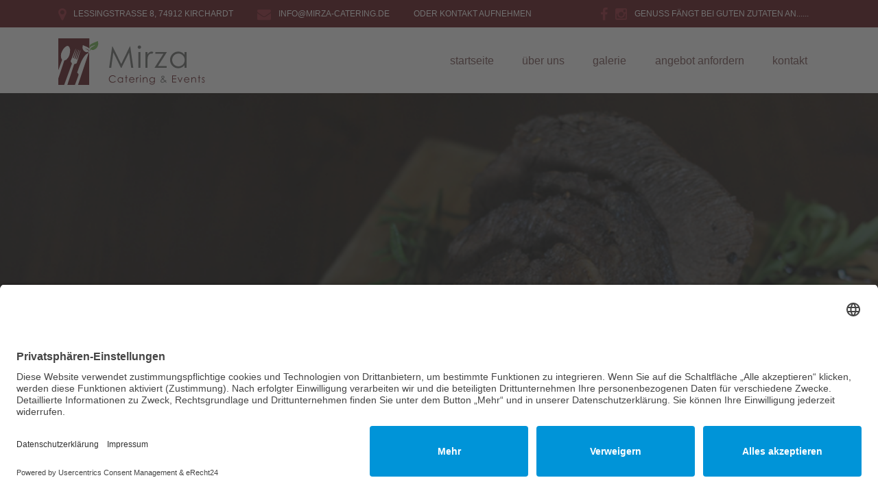

--- FILE ---
content_type: text/html; charset=UTF-8
request_url: https://mirza-catering.de/
body_size: 7926
content:
<!DOCTYPE html>
<html lang="de">
<head>
        <meta charset="UTF-8">
        <meta http-equiv="X-UA-Compatible" content="IE=edge">
        <meta name="viewport" content="width=device-width, initial-scale=1">
        <meta name="mobile-web-app-capable" content="yes">
        <meta name="apple-mobile-web-app-capable" content="yes">
        <meta name="apple-mobile-web-app-title" content="Mirza Catering - Catering für Kirchardt, Sinsheim und Heidelberg">
        <link rel="profile" href="http://gmpg.org/xfn/11">
        <link rel="pingback" href="https://mirza-catering.de/xmlrpc.php">

        <!-- Favicons -->
        <link rel="icon" type="image/png" href="/wp-content/uploads/2016/06/32.png" sizes="32x32" />
        <link rel="icon" type="image/png" href="/wp-content/uploads/2016/06/48.png" sizes="48x48" />
        <link rel="icon" type="image/png" href="/wp-content/uploads/2016/06/64.png" sizes="64x64" />
        <link rel="icon" type="image/png" href="/wp-content/uploads/2016/06/favicon.png" />

        <!-- Apple Touch Icons -->
        <link rel="apple-touch-icon" href="/wp-content/uploads/2016/06/57.png" sizes="57x57" />
        <link rel="apple-touch-icon" href="/wp-content/uploads/2016/06/72.png" sizes="72x72" />
        <link rel="apple-touch-icon" href="/wp-content/uploads/2016/06/76.png" sizes="76x76" />
        <link rel="apple-touch-icon" href="/wp-content/uploads/2016/06/114.png" sizes="114x114" />
        <link rel="apple-touch-icon" href="/wp-content/uploads/2016/06/120.png" sizes="120x120" />
        <link rel="apple-touch-icon" href="/wp-content/uploads/2016/06/144.png" sizes="144x144" />
        <link rel="apple-touch-icon" href="/wp-content/uploads/2016/06/152.png" sizes="152x152" />

        <script type="text/javascript">
        var gaProperty = 'UA-79167644-1';
        var disableStr = 'ga-disable-' + gaProperty;

        if (document.cookie.indexOf(disableStr + '=true') > -1) {
          window[disableStr] = true;
        }

        function gaOptout() {
          document.cookie = disableStr + '=true; expires=Thu, 31 Dec 2099 23:59:59 UTC; path=/';
          window[disableStr] = true;
          alert('Das Tracking durch Google Analytics wurde in Ihrem Browser für diese Website deaktiviert.');
        }
        </script>

        <link rel="preconnect" href="//app.eu.usercentrics.eu">
        <link rel="preconnect" href="//api.eu.usercentrics.eu">
        <link rel="preconnect" href="//sdp.eu.usercentrics.eu">
        <link rel="preload" href="//app.eu.usercentrics.eu/browser-ui/latest/loader.js" as="script">
        <link rel="preload" href="//sdp.eu.usercentrics.eu/latest/uc-block.bundle.js" as="script">
        <script id="usercentrics-cmp" async data-eu-mode="true" data-settings-id="kapirD9L" src="https://app.eu.usercentrics.eu/browser-ui/latest/loader.js"></script>
        <script type="application/javascript" src="https://sdp.eu.usercentrics.eu/latest/uc-block.bundle.js"></script>

        
        <!-- Google Tag Manager -->
        <script>(function(w,d,s,l,i){w[l]=w[l]||[];w[l].push({'gtm.start':
        new Date().getTime(),event:'gtm.js'});var f=d.getElementsByTagName(s)[0],
        j=d.createElement(s),dl=l!='dataLayer'?'&l='+l:'';j.async=true;j.src=
        'https://www.googletagmanager.com/gtm.js?id='+i+dl;f.parentNode.insertBefore(j,f);
        })(window,document,'script','dataLayer','GTM-52BN4M');</script>
        <!-- End Google Tag Manager -->

        
        <meta name='robots' content='index, follow, max-image-preview:large, max-snippet:-1, max-video-preview:-1' />

	<!-- This site is optimized with the Yoast SEO plugin v26.7 - https://yoast.com/wordpress/plugins/seo/ -->
	<title>Catering &amp; Partyservice - Mirza Catering</title>
	<link rel="canonical" href="https://mirza-catering.de/" />
	<meta property="og:locale" content="de_DE" />
	<meta property="og:type" content="website" />
	<meta property="og:title" content="Catering &amp; Partyservice - Mirza Catering" />
	<meta property="og:description" content="Obstpyramide Ob Hochzeit, Verlobung, Jubiläum, Taufe oder Tagung – Unsere Obstpyramide ist DER Hingucker für Ihr Event. Buffets Sie planen eine Tagung, ein Seminar oder ein Firmenfest? Wir stellen Ihnen Buffets für jede erdenkliche Veranstaltung zusammen. Candy Bar Ein Highlight für alle Naschkatzen: Unsere Candy Bar ist mit allen süßen Leckereien ausgestattet, die das Herz" />
	<meta property="og:url" content="https://mirza-catering.de/" />
	<meta property="og:site_name" content="Mirza Catering" />
	<meta property="article:publisher" content="https://www.facebook.com/mirzacatering/" />
	<meta property="article:modified_time" content="2016-06-12T16:54:51+00:00" />
	<meta property="og:image" content="https://mirza-catering.de/wp-content/uploads/2016/06/Mirza-Catering-Obstpyramide-2-1024x682.jpg" />
	<meta name="twitter:card" content="summary_large_image" />
	<script type="application/ld+json" class="yoast-schema-graph">{"@context":"https://schema.org","@graph":[{"@type":"WebPage","@id":"https://mirza-catering.de/","url":"https://mirza-catering.de/","name":"Catering & Partyservice - Mirza Catering","isPartOf":{"@id":"https://mirza-catering.de/#website"},"about":{"@id":"https://mirza-catering.de/#organization"},"primaryImageOfPage":{"@id":"https://mirza-catering.de/#primaryimage"},"image":{"@id":"https://mirza-catering.de/#primaryimage"},"thumbnailUrl":"https://mirza-catering.de/wp-content/uploads/2016/06/Mirza-Catering-Obstpyramide-2-1024x682.jpg","datePublished":"2016-05-10T03:48:21+00:00","dateModified":"2016-06-12T16:54:51+00:00","breadcrumb":{"@id":"https://mirza-catering.de/#breadcrumb"},"inLanguage":"de","potentialAction":[{"@type":"ReadAction","target":["https://mirza-catering.de/"]}]},{"@type":"ImageObject","inLanguage":"de","@id":"https://mirza-catering.de/#primaryimage","url":"https://mirza-catering.de/wp-content/uploads/2016/06/Mirza-Catering-Obstpyramide-2.jpg","contentUrl":"https://mirza-catering.de/wp-content/uploads/2016/06/Mirza-Catering-Obstpyramide-2.jpg","width":1277,"height":850},{"@type":"BreadcrumbList","@id":"https://mirza-catering.de/#breadcrumb","itemListElement":[{"@type":"ListItem","position":1,"name":"Startseite"}]},{"@type":"WebSite","@id":"https://mirza-catering.de/#website","url":"https://mirza-catering.de/","name":"Mirza Catering","description":"Catering für Kirchardt, Sinsheim und Heidelberg","publisher":{"@id":"https://mirza-catering.de/#organization"},"potentialAction":[{"@type":"SearchAction","target":{"@type":"EntryPoint","urlTemplate":"https://mirza-catering.de/?s={search_term_string}"},"query-input":{"@type":"PropertyValueSpecification","valueRequired":true,"valueName":"search_term_string"}}],"inLanguage":"de"},{"@type":"Organization","@id":"https://mirza-catering.de/#organization","name":"Mirza Catering","url":"https://mirza-catering.de/","logo":{"@type":"ImageObject","inLanguage":"de","@id":"https://mirza-catering.de/#/schema/logo/image/","url":"https://mirza-catering.de/wp-content/uploads/2016/06/mirza-catering-logo.svg","contentUrl":"https://mirza-catering.de/wp-content/uploads/2016/06/mirza-catering-logo.svg","width":1,"height":1,"caption":"Mirza Catering"},"image":{"@id":"https://mirza-catering.de/#/schema/logo/image/"},"sameAs":["https://www.facebook.com/mirzacatering/","https://www.instagram.com/mirzacatering/"]}]}</script>
	<!-- / Yoast SEO plugin. -->


<link rel='dns-prefetch' href='//cdnjs.cloudflare.com' />
<link rel="alternate" type="application/rss+xml" title="Mirza Catering &raquo; Feed" href="https://mirza-catering.de/feed/" />
<link rel="alternate" type="application/rss+xml" title="Mirza Catering &raquo; Kommentar-Feed" href="https://mirza-catering.de/comments/feed/" />
<link rel="alternate" title="oEmbed (JSON)" type="application/json+oembed" href="https://mirza-catering.de/wp-json/oembed/1.0/embed?url=https%3A%2F%2Fmirza-catering.de%2F" />
<link rel="alternate" title="oEmbed (XML)" type="text/xml+oembed" href="https://mirza-catering.de/wp-json/oembed/1.0/embed?url=https%3A%2F%2Fmirza-catering.de%2F&#038;format=xml" />
<style id='wp-img-auto-sizes-contain-inline-css' type='text/css'>
img:is([sizes=auto i],[sizes^="auto," i]){contain-intrinsic-size:3000px 1500px}
/*# sourceURL=wp-img-auto-sizes-contain-inline-css */
</style>
<style id='classic-theme-styles-inline-css' type='text/css'>
/*! This file is auto-generated */
.wp-block-button__link{color:#fff;background-color:#32373c;border-radius:9999px;box-shadow:none;text-decoration:none;padding:calc(.667em + 2px) calc(1.333em + 2px);font-size:1.125em}.wp-block-file__button{background:#32373c;color:#fff;text-decoration:none}
/*# sourceURL=/wp-includes/css/classic-themes.min.css */
</style>
<link rel='stylesheet' id='ci_cms-theme-css' href='https://mirza-catering.de/wp-content/themes/ci_cms/css/theme.min.css' type='text/css' media='all' />
<link rel='stylesheet' id='ci_cms-carousel-style-css' href='https://cdnjs.cloudflare.com/ajax/libs/OwlCarousel2/2.0.0-beta.3/assets/owl.carousel.min.css' type='text/css' media='all' />
<link rel='stylesheet' id='ci_cms-carousel-theme-css' href='https://cdnjs.cloudflare.com/ajax/libs/OwlCarousel2/2.0.0-beta.3/assets/owl.theme.default.css' type='text/css' media='all' />
<link rel='stylesheet' id='ci_cms-animate-css' href='https://cdnjs.cloudflare.com/ajax/libs/animate.css/3.5.1/animate.min.css' type='text/css' media='all' />
<link rel='stylesheet' id='ci_cms-fancybox-style-css' href='https://cdnjs.cloudflare.com/ajax/libs/fancybox/2.1.5/jquery.fancybox.min.css?ver=20029' type='text/css' media='all' />
<link rel='stylesheet' id='ci_cms-fancybox-thumbs-style-css' href='https://cdnjs.cloudflare.com/ajax/libs/fancybox/2.1.5/helpers/jquery.fancybox-thumbs.css?ver=20031' type='text/css' media='all' />
<link rel="https://api.w.org/" href="https://mirza-catering.de/wp-json/" /><link rel="alternate" title="JSON" type="application/json" href="https://mirza-catering.de/wp-json/wp/v2/pages/2" /><link rel="EditURI" type="application/rsd+xml" title="RSD" href="https://mirza-catering.de/xmlrpc.php?rsd" />
<meta name="generator" content="WordPress 6.9" />
<link rel='shortlink' href='https://mirza-catering.de/' />
        <style id='global-styles-inline-css' type='text/css'>
:root{--wp--preset--aspect-ratio--square: 1;--wp--preset--aspect-ratio--4-3: 4/3;--wp--preset--aspect-ratio--3-4: 3/4;--wp--preset--aspect-ratio--3-2: 3/2;--wp--preset--aspect-ratio--2-3: 2/3;--wp--preset--aspect-ratio--16-9: 16/9;--wp--preset--aspect-ratio--9-16: 9/16;--wp--preset--color--black: #000000;--wp--preset--color--cyan-bluish-gray: #abb8c3;--wp--preset--color--white: #ffffff;--wp--preset--color--pale-pink: #f78da7;--wp--preset--color--vivid-red: #cf2e2e;--wp--preset--color--luminous-vivid-orange: #ff6900;--wp--preset--color--luminous-vivid-amber: #fcb900;--wp--preset--color--light-green-cyan: #7bdcb5;--wp--preset--color--vivid-green-cyan: #00d084;--wp--preset--color--pale-cyan-blue: #8ed1fc;--wp--preset--color--vivid-cyan-blue: #0693e3;--wp--preset--color--vivid-purple: #9b51e0;--wp--preset--gradient--vivid-cyan-blue-to-vivid-purple: linear-gradient(135deg,rgb(6,147,227) 0%,rgb(155,81,224) 100%);--wp--preset--gradient--light-green-cyan-to-vivid-green-cyan: linear-gradient(135deg,rgb(122,220,180) 0%,rgb(0,208,130) 100%);--wp--preset--gradient--luminous-vivid-amber-to-luminous-vivid-orange: linear-gradient(135deg,rgb(252,185,0) 0%,rgb(255,105,0) 100%);--wp--preset--gradient--luminous-vivid-orange-to-vivid-red: linear-gradient(135deg,rgb(255,105,0) 0%,rgb(207,46,46) 100%);--wp--preset--gradient--very-light-gray-to-cyan-bluish-gray: linear-gradient(135deg,rgb(238,238,238) 0%,rgb(169,184,195) 100%);--wp--preset--gradient--cool-to-warm-spectrum: linear-gradient(135deg,rgb(74,234,220) 0%,rgb(151,120,209) 20%,rgb(207,42,186) 40%,rgb(238,44,130) 60%,rgb(251,105,98) 80%,rgb(254,248,76) 100%);--wp--preset--gradient--blush-light-purple: linear-gradient(135deg,rgb(255,206,236) 0%,rgb(152,150,240) 100%);--wp--preset--gradient--blush-bordeaux: linear-gradient(135deg,rgb(254,205,165) 0%,rgb(254,45,45) 50%,rgb(107,0,62) 100%);--wp--preset--gradient--luminous-dusk: linear-gradient(135deg,rgb(255,203,112) 0%,rgb(199,81,192) 50%,rgb(65,88,208) 100%);--wp--preset--gradient--pale-ocean: linear-gradient(135deg,rgb(255,245,203) 0%,rgb(182,227,212) 50%,rgb(51,167,181) 100%);--wp--preset--gradient--electric-grass: linear-gradient(135deg,rgb(202,248,128) 0%,rgb(113,206,126) 100%);--wp--preset--gradient--midnight: linear-gradient(135deg,rgb(2,3,129) 0%,rgb(40,116,252) 100%);--wp--preset--font-size--small: 13px;--wp--preset--font-size--medium: 20px;--wp--preset--font-size--large: 36px;--wp--preset--font-size--x-large: 42px;--wp--preset--spacing--20: 0.44rem;--wp--preset--spacing--30: 0.67rem;--wp--preset--spacing--40: 1rem;--wp--preset--spacing--50: 1.5rem;--wp--preset--spacing--60: 2.25rem;--wp--preset--spacing--70: 3.38rem;--wp--preset--spacing--80: 5.06rem;--wp--preset--shadow--natural: 6px 6px 9px rgba(0, 0, 0, 0.2);--wp--preset--shadow--deep: 12px 12px 50px rgba(0, 0, 0, 0.4);--wp--preset--shadow--sharp: 6px 6px 0px rgba(0, 0, 0, 0.2);--wp--preset--shadow--outlined: 6px 6px 0px -3px rgb(255, 255, 255), 6px 6px rgb(0, 0, 0);--wp--preset--shadow--crisp: 6px 6px 0px rgb(0, 0, 0);}:where(.is-layout-flex){gap: 0.5em;}:where(.is-layout-grid){gap: 0.5em;}body .is-layout-flex{display: flex;}.is-layout-flex{flex-wrap: wrap;align-items: center;}.is-layout-flex > :is(*, div){margin: 0;}body .is-layout-grid{display: grid;}.is-layout-grid > :is(*, div){margin: 0;}:where(.wp-block-columns.is-layout-flex){gap: 2em;}:where(.wp-block-columns.is-layout-grid){gap: 2em;}:where(.wp-block-post-template.is-layout-flex){gap: 1.25em;}:where(.wp-block-post-template.is-layout-grid){gap: 1.25em;}.has-black-color{color: var(--wp--preset--color--black) !important;}.has-cyan-bluish-gray-color{color: var(--wp--preset--color--cyan-bluish-gray) !important;}.has-white-color{color: var(--wp--preset--color--white) !important;}.has-pale-pink-color{color: var(--wp--preset--color--pale-pink) !important;}.has-vivid-red-color{color: var(--wp--preset--color--vivid-red) !important;}.has-luminous-vivid-orange-color{color: var(--wp--preset--color--luminous-vivid-orange) !important;}.has-luminous-vivid-amber-color{color: var(--wp--preset--color--luminous-vivid-amber) !important;}.has-light-green-cyan-color{color: var(--wp--preset--color--light-green-cyan) !important;}.has-vivid-green-cyan-color{color: var(--wp--preset--color--vivid-green-cyan) !important;}.has-pale-cyan-blue-color{color: var(--wp--preset--color--pale-cyan-blue) !important;}.has-vivid-cyan-blue-color{color: var(--wp--preset--color--vivid-cyan-blue) !important;}.has-vivid-purple-color{color: var(--wp--preset--color--vivid-purple) !important;}.has-black-background-color{background-color: var(--wp--preset--color--black) !important;}.has-cyan-bluish-gray-background-color{background-color: var(--wp--preset--color--cyan-bluish-gray) !important;}.has-white-background-color{background-color: var(--wp--preset--color--white) !important;}.has-pale-pink-background-color{background-color: var(--wp--preset--color--pale-pink) !important;}.has-vivid-red-background-color{background-color: var(--wp--preset--color--vivid-red) !important;}.has-luminous-vivid-orange-background-color{background-color: var(--wp--preset--color--luminous-vivid-orange) !important;}.has-luminous-vivid-amber-background-color{background-color: var(--wp--preset--color--luminous-vivid-amber) !important;}.has-light-green-cyan-background-color{background-color: var(--wp--preset--color--light-green-cyan) !important;}.has-vivid-green-cyan-background-color{background-color: var(--wp--preset--color--vivid-green-cyan) !important;}.has-pale-cyan-blue-background-color{background-color: var(--wp--preset--color--pale-cyan-blue) !important;}.has-vivid-cyan-blue-background-color{background-color: var(--wp--preset--color--vivid-cyan-blue) !important;}.has-vivid-purple-background-color{background-color: var(--wp--preset--color--vivid-purple) !important;}.has-black-border-color{border-color: var(--wp--preset--color--black) !important;}.has-cyan-bluish-gray-border-color{border-color: var(--wp--preset--color--cyan-bluish-gray) !important;}.has-white-border-color{border-color: var(--wp--preset--color--white) !important;}.has-pale-pink-border-color{border-color: var(--wp--preset--color--pale-pink) !important;}.has-vivid-red-border-color{border-color: var(--wp--preset--color--vivid-red) !important;}.has-luminous-vivid-orange-border-color{border-color: var(--wp--preset--color--luminous-vivid-orange) !important;}.has-luminous-vivid-amber-border-color{border-color: var(--wp--preset--color--luminous-vivid-amber) !important;}.has-light-green-cyan-border-color{border-color: var(--wp--preset--color--light-green-cyan) !important;}.has-vivid-green-cyan-border-color{border-color: var(--wp--preset--color--vivid-green-cyan) !important;}.has-pale-cyan-blue-border-color{border-color: var(--wp--preset--color--pale-cyan-blue) !important;}.has-vivid-cyan-blue-border-color{border-color: var(--wp--preset--color--vivid-cyan-blue) !important;}.has-vivid-purple-border-color{border-color: var(--wp--preset--color--vivid-purple) !important;}.has-vivid-cyan-blue-to-vivid-purple-gradient-background{background: var(--wp--preset--gradient--vivid-cyan-blue-to-vivid-purple) !important;}.has-light-green-cyan-to-vivid-green-cyan-gradient-background{background: var(--wp--preset--gradient--light-green-cyan-to-vivid-green-cyan) !important;}.has-luminous-vivid-amber-to-luminous-vivid-orange-gradient-background{background: var(--wp--preset--gradient--luminous-vivid-amber-to-luminous-vivid-orange) !important;}.has-luminous-vivid-orange-to-vivid-red-gradient-background{background: var(--wp--preset--gradient--luminous-vivid-orange-to-vivid-red) !important;}.has-very-light-gray-to-cyan-bluish-gray-gradient-background{background: var(--wp--preset--gradient--very-light-gray-to-cyan-bluish-gray) !important;}.has-cool-to-warm-spectrum-gradient-background{background: var(--wp--preset--gradient--cool-to-warm-spectrum) !important;}.has-blush-light-purple-gradient-background{background: var(--wp--preset--gradient--blush-light-purple) !important;}.has-blush-bordeaux-gradient-background{background: var(--wp--preset--gradient--blush-bordeaux) !important;}.has-luminous-dusk-gradient-background{background: var(--wp--preset--gradient--luminous-dusk) !important;}.has-pale-ocean-gradient-background{background: var(--wp--preset--gradient--pale-ocean) !important;}.has-electric-grass-gradient-background{background: var(--wp--preset--gradient--electric-grass) !important;}.has-midnight-gradient-background{background: var(--wp--preset--gradient--midnight) !important;}.has-small-font-size{font-size: var(--wp--preset--font-size--small) !important;}.has-medium-font-size{font-size: var(--wp--preset--font-size--medium) !important;}.has-large-font-size{font-size: var(--wp--preset--font-size--large) !important;}.has-x-large-font-size{font-size: var(--wp--preset--font-size--x-large) !important;}
/*# sourceURL=global-styles-inline-css */
</style>
</head>

<body class="home wp-singular page-template-default page page-id-2 wp-theme-ci_cms has-navbar-fixed-top has-headline">

<div id="fb-root"></div>
<script type="text/plain" data-usercentrics="Facebook Social Plugins" async defer crossorigin="anonymous" src="https://connect.facebook.net/de_DE/sdk.js#xfbml=1&version=v5.0"></script>

<div id="page" class="hfeed site">

    <div class="wrapper-fluid wrapper-navbar" id="wrapper-navbar">
        <a class="skip-link screen-reader-text" href="#content">Zum Inhalt springen</a>
        <nav class="site-navigation" itemscope="itemscope" itemtype="http://schema.org/SiteNavigationElement">

                        <div class="navbar navbar-fixed-top">
                                                <div class="headline">
                    <div class="container">
                        <a href="/kontakt/"><i class="fa fa-map-marker"></i> Lessingstraße 8, 74912 Kirchardt</a>
                        <a href="mailto:info@mirza-catering.de"><i class="fa fa-envelope"></i> info@mirza-catering.de</a> <a href="/kontakt">oder Kontakt aufnehmen</a>
                        <span class="social">
                            <a href="https://www.facebook.com/mirzacatering/"><i class="fa fa-facebook"></i></a>                            <a href="https://www.instagram.com/mirzacatering/"><i class="fa fa-instagram"></i></a>                            <span class="slogan">Genuss fängt bei guten Zutaten an......</span>
                        </span>
                    </div>
                </div>
                                <div class="container">
                    <div class="row">
                        <div class="col-xs-12">

                            <button class="navbar-toggler hidden-md-up" type="button" data-toggle="collapse" data-target="#collapsing-navbar">
                                &#9776;
                            </button>

                            <a class="navbar-brand" href="https://mirza-catering.de/" title="Mirza Catering" rel="home">
                                <img src="https://mirza-catering.de/wp-content/uploads/2016/06/mirza-catering-logo.svg" alt="Mirza Catering" />
                            </a>

                            <div id="collapsing-navbar" class="collapse navbar-toggleable-sm"><ul id="main-menu" class="nav navbar-nav"><li id="menu-item-14" class="menu-item menu-item-type-custom menu-item-object-custom current-menu-item current_page_item menu-item-home nav-item nav-item-14"><a href="https://mirza-catering.de/" class="nav-link">Startseite</a></li><li id="menu-item-15" class="menu-item menu-item-type-post_type menu-item-object-page nav-item nav-item-15"><a href="https://mirza-catering.de/ueber-uns/" class="nav-link">Über uns</a></li><li id="menu-item-16" class="menu-item menu-item-type-post_type menu-item-object-page nav-item nav-item-16"><a href="https://mirza-catering.de/galerie/" class="nav-link">Galerie</a></li><li id="menu-item-380" class="menu-item menu-item-type-post_type menu-item-object-page nav-item nav-item-380"><a href="https://mirza-catering.de/angebot-anfordern/" class="nav-link">Angebot anfordern</a></li><li id="menu-item-41" class="menu-item menu-item-type-post_type menu-item-object-page nav-item nav-item-41"><a href="https://mirza-catering.de/kontakt/" class="nav-link">Kontakt</a></li></ul></div>
                        </div>
                    </div>
                </div>

            </div><!-- .navbar -->
        </nav><!-- .site-navigation -->
    </div><!-- .wrapper-navbar end -->

    <!-- ******************* The OwlCarousel Area ******************* -->

    <div class="loader-container">
        <div class="loader">
               
                            <div class="double-bounce1"></div>
                <div class="double-bounce2"></div>
                    </div>
    </div>

    <div class="wrapper" id="wrapper-hero">
        <div class="visibility-hidden-plus wow fadeIn" id="wrapper-hidden">
            <div class="owl-carousel owl-theme">

                
                <div class="slide-image" style="background-image: url(https://mirza-catering.de/wp-content/uploads/2016/06/screen-image-1024x558.png);">
                    <div class="slide-caption-container">
                        <div class="slide-caption-subcontainer">
                        	<div class="slide-caption">
                        		<h1>Geschmackvoll Essen &#038; Feiern</h1>
                        		<h2></h2>

                                <p><p>Mirza Catering begleitet &#038; betreut Sie während Ihrer gesamten Veranstaltung. Vom Hochzeitsempfang über ein gelungenes Essen bis zur romantischen Zelebration der Hochzeitstorte – wir sorgen für Ihr Wohlergehen und das Ihrer Gäste.</p>
</p>
                                <a class="btn btn-tertiary btn-lg" href="https://mirza-catering.de/ueber-uns/">Mehr erfahren</a>
                        	</div>
                        </div>
                    </div>
                </div>

            	
            </div><!-- .owl-carousel -->

                    </div>

    </div><!-- #wrapper-hero -->
<div class="wrapper" id="page-wrapper">

    <div id="content" class="container">
        
    	<div class="row">

		   <div id="primary" class="col-md-12 content-area">
	       
	             <main id="main" class="site-main" role="main">

	             	<h1>Catering &#038; Partyservice</h1>
	             	
<div class="row">
<div class="col-md-4 m-b-1">
<a class="block-link" title="Obstpyramide Catering" href="https://mirza-catering.de/galerie/obstpyramide/"></a>
<a href="https://mirza-catering.de/galerie/obstpyramide/"><img decoding="async" class="img-fluid m-b-1 wow fadeIn" src="https://mirza-catering.de/wp-content/uploads/2016/06/Mirza-Catering-Obstpyramide-2-1024x682.jpg" /></a>
<h4>Obstpyramide</h4>
Ob Hochzeit, Verlobung, Jubiläum, Taufe oder Tagung – Unsere Obstpyramide ist DER Hingucker für Ihr Event.

</div>
<div class="col-md-4 m-b-1">
<a class="block-link" title="Buffet Catering" href="https://mirza-catering.de/galerie/buffet/"></a>
<a href="https://mirza-catering.de/galerie/hauptspeisen/"><img decoding="async" class="img-fluid m-b-1 wow fadeIn" src="https://mirza-catering.de/wp-content/uploads/2016/06/Mirza-Catering-Buffet-Essen-8.jpg" /></a>
<h4>Buffets</h4>
Sie planen eine Tagung, ein Seminar oder ein Firmenfest? Wir stellen Ihnen Buffets für jede erdenkliche Veranstaltung zusammen.

</div>
<div class="col-md-4 m-b-1">
<a class="block-link" title="Candy Bar Catering" href="https://mirza-catering.de/galerie/obstpyramide/"></a>
<a href="https://mirza-catering.de/galerie/candy-bar/"><img decoding="async" class="img-fluid m-b-1 wow fadeIn" src="https://mirza-catering.de/wp-content/uploads/2016/06/Mirza-Catering-Candy-Bar-9-1024x682.jpg" /></a>
<h4>Candy Bar</h4>
Ein Highlight für alle Naschkatzen: Unsere Candy Bar ist mit allen süßen Leckereien ausgestattet, die das Herz begehrt.

</div>
</div>
<p>&nbsp;</p>
<p>&nbsp;</p>
<h2>Genuss fängt bei guten Zutaten an</h2>
<div class="row">
<div class="col-md-8">
<p>&#8222;Eine wirklich gelungene Feier&#8220; – das ist für Sie als Gastgeber das schönste Kompliment!</p>
<p>Dann sollten Sie bei der Wahl Ihres Caterers auf Nummer Sicher gehen. Verlassen Sie sich ganz einfach auf unsere Kreativität, unseren Rundum-Service und unsere Erfahrung.</p>
<p>Unser Team begleitet &amp; betreut Sie während Ihrer gesamten Veranstaltung. Vom Hochzeitsempfang über ein gelungenes Essen bis zur romantischen Zelebration der Hochzeitstorte – wir sorgen für Ihr Wohlergehen und das Ihrer Gäste.</p>
<p>Ob Hochzeit, Verlobung, Jubiläum, Taufe oder Tagung – Wir von Mirza Catering &amp; Events sind gerne für Sie da.</p>
</div>
<div class="col-md-4">

<div class="fb-page" data-href="https://www.facebook.com/mirzacatering/" data-tabs="timeline" data-width="" data-height="500" data-small-header="false" data-adapt-container-width="true" data-hide-cover="false" data-show-facepile="true"><blockquote cite="https://www.facebook.com/mirzacatering/" class="fb-xfbml-parse-ignore"><a href="https://www.facebook.com/mirzacatering/">Mirza Catering &amp; Events</a></blockquote></div>
</div>
</div>

	                
	            </main><!-- #main -->
	           
		    </div><!-- #primary -->
	        
	        
        </div>
        
    </div><!-- Container end -->
    
</div><!-- Wrapper end -->




<div class="wrapper" id="wrapper-footer">
    <div class="container">
                <div class="row">
                                <div class="col-md-6 col-lg-3 m-b-1">
                    <img src="/wp-content/uploads/2016/06/phone.png" alt="Mirza Catering" />
                </div>
                                <div class="col-md-6 col-lg-3 m-b-1">
                    <h4>Kontakt</h4>
                    <address>Mirza Catering<br />
                    Lessingstraße 8<br />
                    74912 Kirchardt</address>
                    <p>Tel.: <a href="tel:4915146174615">+49 (0) 1514 617 4615</a>  </p>
                    <p>E-Mail: <a href="mailto:info@mirza-catering.de">info@mirza-catering.de</a></p>
                </div>
                <div class="col-md-6 col-lg-3 m-b-1">
                    
                    <h4>Soziale Netzwerke</h4>
                    <div class="social-item"><a href="https://www.facebook.com/mirzacatering/"><i class="fa fa-facebook-official"></i><span>Facebook</span></a></div>
                    <div class="social-item"><a href="https://www.instagram.com/mirzacatering/"><i class="fa fa-instagram"></i><span>Instagram</span></a></div>
                    <!-- <div class="social-item"><a href="#"><i class="fa fa-twitter"></i><span>Twitter</span></a></div> -->
                </div>
                <div class="col-md-6 col-lg-3 m-b-1">
                    <h4>Rechtliches</h4>
                    <div class="m-b-3">
                        <div class="menu-rechtliches-container"><ul id="footer-first" class="nav"><li id="menu-item-63" class="menu-item menu-item-type-post_type menu-item-object-page nav-item nav-item-63"><a href="https://mirza-catering.de/kontakt/" class="nav-link">Kontakt</a></li><li id="menu-item-64" class="menu-item menu-item-type-post_type menu-item-object-page nav-item nav-item-64"><a href="https://mirza-catering.de/datenschutz/" class="nav-link">Datenschutz</a></li><li id="menu-item-65" class="menu-item menu-item-type-post_type menu-item-object-page nav-item nav-item-65"><a href="https://mirza-catering.de/impressum/" class="nav-link">Impressum</a></li></ul></div>                        <ul id="footer-extra" class="nav">
                            <li>
                                <a href="javascript:UC_UI.showSecondLayer();">cookie-einstellungen</a>
                            </li>
                        </ul>
                    </div>
                </div>
            </div>
    </div>

    <footer id="colophon" class="site-footer" role="contentinfo">
        <div class="container">
            <div class="site-info">
                                <a href="https://ci-commerce.com/" rel="designer">Webdesign von CI Commerce GmbH</a>            </div><!-- .site-info -->
        </div>
    </footer><!-- #colophon -->
    
    
</div><!-- wrapper end -->

</div><!-- #page -->

<script type="speculationrules">
{"prefetch":[{"source":"document","where":{"and":[{"href_matches":"/*"},{"not":{"href_matches":["/wp-*.php","/wp-admin/*","/wp-content/uploads/*","/wp-content/*","/wp-content/plugins/*","/wp-content/themes/ci_cms/*","/*\\?(.+)"]}},{"not":{"selector_matches":"a[rel~=\"nofollow\"]"}},{"not":{"selector_matches":".no-prefetch, .no-prefetch a"}}]},"eagerness":"conservative"}]}
</script>
<script type="text/javascript" src="https://cdnjs.cloudflare.com/ajax/libs/jquery/1.9.1/jquery.min.js?ver=1.9.1" id="jquery-js"></script>
<script type="text/javascript" src="https://mirza-catering.de/wp-content/themes/ci_cms/js/bootstrap.min.js?ver=20120206" id="ci_cms-navigation-js"></script>
<script type="text/javascript" src="https://cdnjs.cloudflare.com/ajax/libs/jquery.waitforimages/1.5.0/jquery.waitforimages.min.js?ver=20023" id="ci_cms-waitforimages-js"></script>
<script type="text/javascript" src="https://cdnjs.cloudflare.com/ajax/libs/wow/1.1.2/wow.min.js?ver=20022" id="ci_cms-wow-js"></script>
<script type="text/javascript" src="https://mirza-catering.de/wp-content/themes/ci_cms/js/jquery.menu-aim.min.js?ver=200233" id="ci_cms-menuaim-js"></script>
<script type="text/javascript" src="https://mirza-catering.de/wp-content/themes/ci_cms/js/parallax.min.js?ver=20120207" id="ci_cms-parallax-js"></script>
<script type="text/javascript" src="https://mirza-catering.de/wp-content/themes/ci_cms/js/theme.js?ver=20130114" id="ci_cms-theme-js-js"></script>
<script type="text/javascript" src="https://mirza-catering.de/wp-content/themes/ci_cms/js/skip-link-focus-fix.js?ver=20130115" id="ci_cms-skip-link-focus-fix-js"></script>
<script type="text/javascript" src="https://cdnjs.cloudflare.com/ajax/libs/OwlCarousel2/2.3.4/owl.carousel.min.js?ver=6.9" id="ci_cms-carousel-script-js"></script>
<script type="text/javascript" src="https://cdnjs.cloudflare.com/ajax/libs/fancybox/2.1.5/jquery.fancybox.min.js?ver=20028" id="ci_cms-fancybox-script-js"></script>
<script type="text/javascript" src="https://cdnjs.cloudflare.com/ajax/libs/fancybox/2.1.5/helpers/jquery.fancybox-thumbs.js?ver=20030" id="ci_cms-fancybox-thumbs-script-js"></script>

<!-- Loads slider script and settings if a widget on pos hero is published -->

<script>
    jQuery(document).ready(function() {
        function setSliderTabs(e) {
            var pos = e.item.index;
            jQuery("#carousel-tabs .tab-wrapper").removeClass("active");
            jQuery(jQuery("#carousel-tabs .tab-wrapper").get(pos)).addClass("active");

            jQuery(e.target).find('.active .slide-caption-container').replaceWith(jQuery(e.target).find('.active .slide-caption-container').clone(true));
        }

        var owl = jQuery('.owl-carousel');
        owl.owlCarousel({
            items: 1,
            loop: true,
            autoplay:true,
            autoplayTimeout: 5000,
            //animateOut: 'fadeOut',
            //animateIn: 'fadeIn',
            nav: false,
            dots: true,
            autoplayHoverPause:true,
            margin:0,
            autoHeight: false,
            onInitialized: function(e) { setSliderTabs(e) },
            onTranslated: function(e) { setSliderTabs(e) },
            animateIn: 'fadeIn',
            animateOut: 'fadeOut'
        });

        jQuery('.play').on('click',function(){
            owl.trigger('autoplay.play.owl',[1000])
        });
        jQuery('.stop').on('click',function(){
            owl.trigger('autoplay.stop.owl')
        });

        jQuery("#carousel-tabs .tab-wrapper").on("click", function() {
            var pos = jQuery(this).data("pos");
            owl.trigger('to.owl.carousel', pos);
        });

    });

</script>

</body>

</html>


--- FILE ---
content_type: application/javascript
request_url: https://mirza-catering.de/wp-content/themes/ci_cms/js/theme.js?ver=20130114
body_size: 1822
content:
(function($) {

	function fixNavbarNav(stickyOffset) {
		if (stickyOffset == -1) {
			return false;	
		}
		
		var sticky = $('.navbar .navbar-nav-container'),
			scroll = $(window).scrollTop();

		if ($(window).width() < 768) {
			return;
		}

		if (scroll >= stickyOffset - $("#wpadminbar").outerHeight()) {
			sticky.addClass('navbar-fixed-top');
			$("body").addClass('has-navbar-fixed-top');
		} else {
			sticky.removeClass('navbar-fixed-top');
			$("body").removeClass('has-navbar-fixed-top');
		}
	}

	function initFancybox() {
		$(".gallery-item a.lightbox").fancybox({
		    openEffect: 'fade',
			prevEffect	: 'fade',
			nextEffect	: 'fade',
			type: 'image',
			helpers	: {
				title	: {
					type: 'outside'
				},
				thumbs	: {
					width	: 50,
					height	: 50
				}
			},
			titlePosition: 'over',
	        title: function() {
	        	try {
					return $(this).parent().parent().find('figcaption').text();
				} catch (e) {
					return "";
				}
			}
		});
		
		$(".fancybox").fancybox({
		    openEffect: 'fade',
			prevEffect	: 'fade',
			nextEffect	: 'fade',
			type: 'image'
		});
			
		$("figure.wp-caption > a").fancybox({
		    openEffect: 'fade',
			prevEffect	: 'fade',
			nextEffect	: 'fade',
			type: 'image'
		});

	}

	function initParallax() {
		$('a[data-toggle="tab"]').on('shown.bs.tab', function (e) {
			//e.target // newly activated tab
			//e.relatedTarget // previous active tab

			$(window).trigger('resize');
		});

		doParallax();
	}

	function doParallax() {
		$('.parallax-container').parallax({imageSrc: jQuery(this).attr('data-image-src')});
	}

	function initSmoothScrolling() {
	  $('a.menu-item-object-custom[href*=\\#]:not([href=\\#])').click(function() {
	    if (location.pathname.replace(/^\//,'') == this.pathname.replace(/^\//,'') && location.hostname == this.hostname) {
	      var target = $(this.hash);
	      target = target.length ? target : $('[name=' + this.hash.slice(1) +']');
		  
		  var offset = $(this).attr("data-offset");
		  
		  if (offset > 0) {
			offset = offset;  
		  } else {
			offset = 0;  
		  }
		  
	      if (target.length) {
	        $('html,body').animate({
	          scrollTop: target.offset().top - offset
	        }, 1000);
	        return false;
	      }
	    }
	  });
	}

	function initMenuAim() {

		$('#collapsing-navbar').menuAim({
			activate: function(e) {
			  if ($(e).not('.open')) {
			    if ($(e).find('.dropdown-menu').length > 0) {
					
					$element = $(e).find('.dropdown-menu').first();
					$off = $(e).offset();
					$l = $off.left;
					$w = $element.width();
					$docW = $("body").width();
					
					var isEntirelyVisible = ($l + $w <= $docW);
					
					if (!isEntirelyVisible) {
				  		$(e).find('.dropdown-menu').first().show();
				  		$(e).addClass('flip-dropdown open');
					} else {
						$(e).find('.dropdown-menu').first().show();
				  		$(e).addClass('open');
					}
					
				}
			  }
			},
			deactivate: function(e) {
			  if ($(e).hasClass('open')) {
				$(e).find('.dropdown-menu').first().hide();
				$(e).removeClass('open');
			  }
			},
			exitMenu: function(e) {
			  return true;
			},
		    submenuDirection: "below",
			rowSelector: ".navbar-nav > li"
		});

	}

	function setScrolled() {
		if ($(window).scrollTop() > 200) {
			$("body").addClass("is-scrolled");	
		} else {
			$("body").removeClass("is-scrolled");	
		}
	}

	function scaleCarousel() {
		let wpAdminBarHeight = $("#wpadminbar").outerHeight() || 0;

		$("#wrapper-hero .slide-image").css("height", function() {
			return $(window).height() - $("#wrapper-navbar").height() - wpAdminBarHeight
		});

		$("#wrapper-hero .slide-image").css("line-height", function() {
			return $(window).height() - $("#wrapper-navbar").height() - wpAdminBarHeight + "px";
		});
	}

	function waitForImages(wrapper_selector) {
		$.waitForImages.hasImgProperties = ['backgroundImage'];
	
	 	$(wrapper_selector).find('#wrapper-hidden').waitForImages(function() {	
			$(this).removeClass('visibility-hidden-plus');
			
			var wow = new WOW({
				boxClass:     'wow',      // animated element css class (default is wow)
				animateClass: 'animated', // animation css class (default is animated)
				offset:       0,          // distance to the element when triggering the animation (default is 0)
				mobile:       true        // trigger animations on mobile devices (true is default)
			});
			
			try {
				wow.init();
			} catch (e) {
				$('.wow').css({
					"visibility":"visible !important",
					"height":"auto !important",
					"overflow":"auto !important"
				});
			}

	 	}, function(loaded, count, success) {}, true);
	}

	function handlePointerEvents() {
		$(".embed-responsive").on("click", function() {
			$(this).find("iframe").toggleClass("pointer-events-all");
		});
	}

	$(document).ready(function(){
		setScrolled();
		handlePointerEvents();
		initMenuAim();
		initSmoothScrolling();
		initParallax();
		initFancybox();
	});

	$(window).on('load', function() {
		scaleCarousel();
		initParallax();
		waitForImages('#wrapper-hero');
		waitForImages('.gallery');
	});

	$(window).on('scroll', function() {
		setScrolled();
	});

	$(window).on('resize', function() {
		scaleCarousel();
	});

})(jQuery);

--- FILE ---
content_type: image/svg+xml
request_url: https://mirza-catering.de/wp-content/uploads/2016/06/mirza-catering-logo.svg
body_size: 10668
content:
<?xml version="1.0" encoding="utf-8"?>
<!-- Generator: Adobe Illustrator 19.2.1, SVG Export Plug-In . SVG Version: 6.00 Build 0)  -->
<svg version="1.1" id="Ebene_1" xmlns="http://www.w3.org/2000/svg" xmlns:xlink="http://www.w3.org/1999/xlink" x="0px" y="0px"
	 viewBox="0 0 1234.3 391.5" style="enable-background:new 0 0 1234.3 391.5;" xml:space="preserve">
<style type="text/css">
	.st0{fill:#591116;}
	.st1{fill:#70B851;}
	.st2{fill:#686968;}
	.st3{fill:#591318;}
</style>
<g>
	<g id="XMLID_2_">
		<path id="XMLID_6_" class="st0" d="M0.1,133.9c0.1,73.7,0.3,133.2,0.7,132.5c1.1-2.9,19.7-53.8,25.4-69.6l5.9-16.3l-1.3-2
			c-7.2-11.3-9-19-8.4-35.2l0.5-12l2.9-8.7c7.5-22.5,22-43.2,37.6-53.7C80,57.7,92.7,64.4,97.7,87l1.7,7.6l-0.6,13.1
			c-0.7,15.5-3.1,27.5-7.8,39.1c-4.5,11.1-8.8,17.5-17.8,26.4l-7.3,7.3l-7.4,2.8c-4.4,1.7-7.8,3.6-8.4,4.7c-0.6,1.1-12,35-25.5,75.5
			L0,337v27.2v27.2l24.8-0.2l24.8-0.2l14-38.5c7.7-21.2,19.8-54,26.8-73.1c16.8-45.6,24.1-66.1,24.1-67.6c0-0.6-1.9-4-4.3-7.6
			s-4.8-8.1-5.3-10.2l-1-3.8l21.1-51.5c11.6-28.4,21.6-51.7,22.2-51.9c0.6-0.2,1.1,0.3,1.1,1.2c0,0.8-5.7,17.6-12.5,37.3
			c-6.9,19.7-12.4,36.8-12.3,38.2c0.2,1.9,0.9,2.6,2.9,2.8c1.9,0.2,2.8-0.2,3.2-1.4c0.3-1,6.4-16.3,13.5-34.2
			c20.8-52.4,21.8-52.1,5.3,1.2c-6.3,20.3-11.3,37.4-11,38.1c0.7,1.7,3.1,2.4,5,1.4c1.1-0.6,5.8-12.2,13.6-33.4
			c14.3-39.3,15.3-41.6,16.9-41.6c0.8,0,1.3,0.2,1.3,0.5s-5.2,17.4-11.5,37.8c-6.3,20.5-11.5,38-11.5,38.9c0,2,4.4,4.2,5.8,2.9
			c0.5-0.5,3.9-9.6,7.6-20.1c16.3-47.2,19.6-56.3,21-56.3c0.8,0,1.2,0.6,0.9,1.7c-0.3,0.9-7,24.6-15,52.6s-15.4,52-16.3,53.4
			c-2,2.8-9.4,6.4-16.7,8.1l-4.7,1.1l-10.9,32.7c-6,18-18.7,56.7-28.4,86.1c-9.6,29.3-17.7,53.9-17.9,54.6c-0.3,1,6.1,1.2,31.5,1
			l31.9-0.2l15.3-40.8c8.4-22.4,15.3-41.9,15.3-43.3c0-5.7-1.9-9.7-6.7-13.8c-2.7-2.3-4.8-4.9-4.8-6c0-2.2,24.5-70,29.3-81.2
			c10.6-24.5,23.7-47,36.2-62.1c6.6-8,16.5-15.3,23.9-17.9c2.4-0.8,4.5-1.7,4.7-1.9c0.2-0.3,0.1-2.9-0.3-5.9l-0.7-5.4l-3.1,1.5
			c-7.7,3.8-18.8,2.1-27.2-4.4c-8.3-6.3-12.3-11.8-15.8-21.2L204,83l0.4-10.4c0.2-5.8,0.9-11.6,1.5-13l1.1-2.5l7.5,3.2
			c4.2,1.8,12.2,5.1,18.1,7.6c14,5.9,22.3,10.8,25.6,15.4l2.8,3.8V43.4V0H130.3H0L0.1,133.9L0.1,133.9z"/>
		<path id="XMLID_5_" class="st1" d="M326.9,25.1c-2.4,1.1-9.5,4.1-15.9,6.6c-38.4,15.4-48.5,23.5-48.5,38.9c0,9.4,1.4,12.6,3.6,7.8
			c3.4-7.4,11.3-12.7,25.2-16.9c3.9-1.2,9-3.1,11.1-4.2c6.7-3.6,7-3.6,6.5-1c-0.6,3-5.4,6.5-17.2,12.5c-16,8.1-25.3,19-27,31.5
			l-0.6,4.5h2.1c1.5,0,2.1-0.6,2.1-2.2c0-1.2,0.5-3.8,1-5.7c1.2-4.4,2.2-4.5,10.9-1.2c3.5,1.3,8.1,2.4,10.2,2.4
			c8.2,0,22.3-7.1,29.9-15.1c5.4-5.7,10.9-14.8,13.4-22.6c1.9-5.6,2.3-9,2.3-17.1c0-10.5-1.8-20.3-3.8-20.2
			C331.7,23.1,329.3,24,326.9,25.1L326.9,25.1z"/>
		<path id="XMLID_4_" class="st0" d="M226.4,84.4c1.5,1.6,6.8,4.9,11.8,7.4c10.2,5,16.7,10.4,20.1,16.9l2.3,4.3v-4.6
			c0-2.5-0.4-4.6-0.9-4.6s-2.1-1.7-3.4-3.8c-3.2-5-8.2-8.3-17.4-11.1c-4-1.2-9.2-3.5-11.3-4.9l-3.9-2.6L226.4,84.4L226.4,84.4z"/>
		<path id="XMLID_3_" class="st0" d="M257.6,123.7c-1.2,0.8-2.5,1.7-2.6,1.8c-0.3,0.2-88.7,264.8-88.7,265.5
			c0,0.2,21.2,0.4,47.1,0.4h47.1V256.7c0-74-0.1-134.6-0.3-134.6C260.1,122.1,258.9,122.9,257.6,123.7L257.6,123.7z"/>
	</g>
	<g id="XMLID_46_">
		<path id="XMLID_47_" class="st2" d="M428,248.2l25.8-180.5h2.9l73.4,148.1l72.7-148.1h2.9l26,180.5H614l-17.8-129.1l-63.8,129.1
			h-4.6l-64.6-130.1l-17.7,130.1H428z"/>
		<path id="XMLID_49_" class="st2" d="M682.9,59.7c3.9,0,7.3,1.4,10,4.2c2.8,2.8,4.2,6.1,4.2,10.1c0,3.8-1.4,7.2-4.2,9.9
			c-2.8,2.8-6.1,4.2-10,4.2c-3.8,0-7.1-1.4-9.9-4.2c-2.8-2.8-4.2-6.1-4.2-9.9c0-3.9,1.4-7.3,4.2-10.1
			C675.8,61.1,679.1,59.7,682.9,59.7z M674.4,114.6h17.2v133.5h-17.2V114.6z"/>
		<path id="XMLID_52_" class="st2" d="M733.4,114.6h17.5v19.5c5.2-7.7,10.8-13.4,16.6-17.2c5.8-3.8,11.9-5.7,18.2-5.7
			c4.7,0,9.8,1.5,15.2,4.5l-9,14.5c-3.6-1.6-6.6-2.3-9.1-2.3c-5.7,0-11.3,2.4-16.6,7.1c-5.3,4.7-9.4,12-12.1,21.9
			c-2.1,7.6-3.2,23-3.2,46.1v45.2h-17.5L733.4,114.6L733.4,114.6z"/>
		<path id="XMLID_54_" class="st2" d="M817.1,114.6h98.1L839.6,233h73.1v15.2H810l75.5-118.4h-68.4V114.6z"/>
		<path id="XMLID_56_" class="st2" d="M1080.4,114.6v133.5h-16.9v-23c-7.2,8.8-15.3,15.3-24.2,19.8c-9,4.4-18.8,6.6-29.4,6.6
			c-18.9,0-35-6.9-48.4-20.6c-13.4-13.7-20.1-30.4-20.1-50c0-19.2,6.8-35.7,20.3-49.3c13.5-13.7,29.7-20.5,48.7-20.5
			c11,0,20.9,2.3,29.8,7s16.7,11.7,23.4,21v-24.5C1063.6,114.6,1080.4,114.6,1080.4,114.6z M1011.8,127.8c-9.6,0-18.4,2.4-26.5,7
			c-8.1,4.7-14.5,11.3-19.3,19.8s-7.2,17.5-7.2,27c0,9.4,2.4,18.4,7.2,27s11.3,15.3,19.4,20c8.1,4.8,16.9,7.2,26.2,7.2
			c9.4,0,18.3-2.4,26.7-7.1c8.4-4.7,14.9-11.2,19.4-19.2c4.5-8.1,6.8-17.2,6.8-27.3c0-15.4-5.1-28.4-15.3-38.7
			C1039.2,133,1026.6,127.8,1011.8,127.8z"/>
	</g>
	<g id="XMLID_8_">
		<path id="XMLID_9_" class="st3" d="M484,323.2l-4.7,3.6c-2.6-3.4-5.7-5.9-9.3-7.7c-3.6-1.7-7.6-2.6-12-2.6
			c-4.7,0-9.1,1.1-13.2,3.4s-7.2,5.3-9.4,9.2c-2.2,3.8-3.3,8.2-3.3,13c0,7.3,2.5,13.3,7.5,18.2c5,4.9,11.3,7.3,18.8,7.3
			c8.3,0,15.3-3.3,20.9-9.8l4.7,3.6c-3,3.8-6.7,6.7-11.1,8.8c-4.4,2.1-9.4,3.1-14.9,3.1c-10.4,0-18.6-3.5-24.6-10.4
			c-5-5.9-7.6-12.9-7.6-21.2c0-8.7,3.1-16,9.2-22s13.8-8.9,23-8.9c5.6,0,10.6,1.1,15.1,3.3C477.5,316.2,481.2,319.3,484,323.2z"/>
		<path id="XMLID_11_" class="st3" d="M545.1,327.7v44h-5.6v-7.6c-2.4,2.9-5,5.1-8,6.5c-3,1.5-6.2,2.2-9.7,2.2
			c-6.2,0-11.6-2.3-16-6.8c-4.4-4.5-6.6-10-6.6-16.5c0-6.3,2.2-11.8,6.7-16.3c4.5-4.5,9.8-6.8,16.1-6.8c3.6,0,6.9,0.8,9.8,2.3
			c2.9,1.5,5.5,3.8,7.7,6.9v-8.1h5.6V327.7z M522.5,332c-3.2,0-6.1,0.8-8.7,2.3c-2.7,1.5-4.8,3.7-6.4,6.5s-2.4,5.8-2.4,8.9
			s0.8,6.1,2.4,8.9s3.7,5,6.4,6.6s5.6,2.4,8.6,2.4c3.1,0,6-0.8,8.8-2.3c2.8-1.6,4.9-3.7,6.4-6.3c1.5-2.7,2.2-5.7,2.2-9
			c0-5.1-1.7-9.3-5-12.8S527.4,332,522.5,332z"/>
		<path id="XMLID_14_" class="st3" d="M569,311.3h5.7v16.3h9v4.9h-9v39.1H569v-39.1h-7.7v-4.9h7.7V311.3z"/>
		<path id="XMLID_16_" class="st3" d="M635.4,357.1l4.8,2.5c-1.6,3.1-3.4,5.6-5.4,7.4c-2.1,1.9-4.4,3.3-6.9,4.3
			c-2.6,1-5.5,1.5-8.7,1.5c-7.2,0-12.8-2.4-16.8-7.1s-6.1-10-6.1-16c0-5.6,1.7-10.6,5.1-14.9c4.3-5.6,10.2-8.3,17.5-8.3
			c7.5,0,13.5,2.8,18,8.5c3.2,4,4.8,9,4.9,15.1H602c0.1,5.1,1.7,9.3,4.9,12.6c3.2,3.3,7.1,4.9,11.7,4.9c2.2,0,4.4-0.4,6.5-1.2
			c2.1-0.8,3.9-1.8,5.4-3.1C632.1,362.1,633.7,360,635.4,357.1z M635.4,345.2c-0.8-3-1.9-5.4-3.3-7.2c-1.4-1.8-3.4-3.3-5.7-4.4
			c-2.4-1.1-4.9-1.7-7.5-1.7c-4.3,0-8,1.4-11.1,4.2c-2.3,2-4,5.1-5.1,9.1H635.4z"/>
		<path id="XMLID_19_" class="st3" d="M656.3,327.7h5.8v6.4c1.7-2.5,3.5-4.4,5.5-5.7c1.9-1.3,3.9-1.9,6-1.9c1.6,0,3.2,0.5,5,1.5
			l-3,4.8c-1.2-0.5-2.2-0.8-3-0.8c-1.9,0-3.7,0.8-5.5,2.3c-1.8,1.6-3.1,4-4,7.2c-0.7,2.5-1.1,7.6-1.1,15.2v14.9h-5.8L656.3,327.7
			L656.3,327.7z"/>
		<path id="XMLID_21_" class="st3" d="M691.5,309.6c1.3,0,2.4,0.5,3.3,1.4c0.9,0.9,1.4,2,1.4,3.3s-0.5,2.4-1.4,3.3s-2,1.4-3.3,1.4
			s-2.4-0.5-3.3-1.4c-0.9-0.9-1.4-2-1.4-3.3s0.5-2.4,1.4-3.3C689.2,310,690.3,309.6,691.5,309.6z M688.7,327.7h5.7v44h-5.7V327.7z"
			/>
		<path id="XMLID_24_" class="st3" d="M712.4,327.7h5.7v7.9c2.3-3,4.8-5.3,7.5-6.8c2.8-1.5,5.7-2.2,9-2.2s6.2,0.8,8.8,2.5
			c2.5,1.7,4.4,3.9,5.6,6.8c1.2,2.8,1.8,7.2,1.8,13.2v22.7h-5.7v-21c0-5.1-0.2-8.5-0.6-10.2c-0.7-2.9-1.9-5.1-3.8-6.6
			c-1.9-1.5-4.3-2.2-7.3-2.2c-3.4,0-6.5,1.1-9.2,3.4s-4.5,5.1-5.4,8.4c-0.5,2.2-0.8,6.2-0.8,12v16.1h-5.7v-44H712.4z"/>
		<path id="XMLID_26_" class="st3" d="M807.1,327.7h5.7v35.1c0,6.2-0.5,10.7-1.6,13.6c-1.5,4-4.1,7.2-7.7,9.3
			c-3.7,2.2-8.1,3.3-13.2,3.3c-3.8,0-7.2-0.5-10.2-1.6s-5.5-2.5-7.3-4.3c-1.9-1.8-3.6-4.4-5.2-7.9h6.1c1.7,2.9,3.8,5.1,6.5,6.5
			s5.9,2.1,9.8,2.1c3.9,0,7.1-0.7,9.8-2.2c2.7-1.4,4.6-3.2,5.7-5.4c1.1-2.2,1.7-5.7,1.7-10.5v-2.3c-2.1,2.7-4.7,4.8-7.8,6.2
			c-3.1,1.4-6.3,2.2-9.8,2.2c-4,0-7.9-1-11.4-3c-3.6-2-6.3-4.7-8.3-8.1c-1.9-3.4-2.9-7.1-2.9-11.2s1-7.9,3-11.4s4.8-6.3,8.4-8.4
			c3.6-2,7.4-3.1,11.3-3.1c3.3,0,6.4,0.7,9.2,2c2.8,1.4,5.6,3.6,8.2,6.7V327.7z M790.3,332c-3.2,0-6.2,0.8-8.9,2.3
			c-2.8,1.6-4.9,3.7-6.5,6.4s-2.3,5.7-2.3,8.9c0,4.8,1.6,8.8,4.9,12c3.2,3.2,7.4,4.7,12.6,4.7c5.2,0,9.4-1.6,12.6-4.7
			c3.2-3.1,4.8-7.2,4.8-12.3c0-3.3-0.7-6.3-2.2-8.9s-3.5-4.7-6.2-6.2C796.3,332.8,793.4,332,790.3,332z"/>
		<path id="XMLID_29_" class="st2" d="M906.2,349.7l4,4.3c-2.6,2.3-5,4.3-7.4,5.9c1.6,1.5,3.7,3.5,6.3,6.1c2.1,2,3.8,3.9,5.3,5.7
			h-8.3l-7.9-8.1c-5,4-9,6.6-12.1,7.8c-3.1,1.2-6.4,1.8-9.8,1.8c-4.6,0-8.3-1.3-11-3.9c-2.8-2.6-4.2-5.9-4.2-9.9
			c0-3,0.9-5.9,2.8-8.9s5.7-6.8,11.5-11.3c-3.3-3.9-5.4-6.8-6.3-8.7c-0.9-1.9-1.4-3.7-1.4-5.4c0-3,1.1-5.4,3.4-7.4
			c2.6-2.3,5.9-3.4,9.9-3.4c2.5,0,4.7,0.5,6.8,1.5c2,1,3.6,2.3,4.7,4c1.1,1.7,1.6,3.5,1.6,5.4c0,2-0.7,4.1-2.1,6.4
			c-1.4,2.3-4.2,5.1-8.3,8.6l9,9.5l5.9,6C901.9,353.4,904.4,351.4,906.2,349.7z M879.4,343.7c-5.1,3.8-8.4,6.8-9.9,9.1
			c-1.6,2.3-2.4,4.3-2.4,6.3c0,2.3,1,4.3,2.9,6s4.3,2.6,7.1,2.6c2.1,0,4.2-0.4,6.2-1.3c3.2-1.4,6.8-3.7,11-7l-9.4-9.7
			C883.2,347.9,881.4,345.9,879.4,343.7z M880.1,335.8c2.9-2.2,5.1-4.4,6.5-6.6c1-1.5,1.5-2.9,1.5-4.1c0-1.4-0.7-2.6-2-3.6
			s-3.1-1.5-5.3-1.5c-2.1,0-3.8,0.5-5.2,1.5c-1.3,1-2,2.2-2,3.6c0,1.1,0.3,2.1,0.8,3C875.8,330.5,877.7,333.1,880.1,335.8z"/>
		<path id="XMLID_33_" class="st3" d="M959.3,312.2h34.1v5.8h-28.2v18.7h27.9v5.8h-27.9v23.4h27.9v5.8h-33.9v-59.5H959.3z"/>
		<path id="XMLID_35_" class="st3" d="M1004.8,327.7h6l14.8,32.1l14.6-32.1h6.1l-20.1,44h-1.1L1004.8,327.7z"/>
		<path id="XMLID_37_" class="st3" d="M1098.1,357.1l4.8,2.5c-1.6,3.1-3.4,5.6-5.4,7.4s-4.4,3.3-6.9,4.3c-2.6,1-5.5,1.5-8.7,1.5
			c-7.2,0-12.8-2.4-16.8-7.1s-6.1-10-6.1-16c0-5.6,1.7-10.6,5.1-14.9c4.3-5.6,10.2-8.3,17.5-8.3c7.5,0,13.5,2.8,18,8.5
			c3.2,4,4.8,9,4.9,15.1h-39.6c0.1,5.1,1.7,9.3,4.9,12.6c3.2,3.3,7.1,4.9,11.7,4.9c2.2,0,4.4-0.4,6.5-1.2c2.1-0.8,3.9-1.8,5.4-3.1
			C1094.8,362.1,1096.4,360,1098.1,357.1z M1098.1,345.2c-0.8-3-1.9-5.4-3.3-7.2c-1.4-1.8-3.4-3.3-5.7-4.4c-2.4-1.1-4.9-1.7-7.5-1.7
			c-4.3,0-8,1.4-11.1,4.2c-2.3,2-4,5.1-5.1,9.1H1098.1z"/>
		<path id="XMLID_40_" class="st3" d="M1121.1,327.7h5.7v7.9c2.3-3,4.8-5.3,7.5-6.8c2.8-1.5,5.7-2.2,9-2.2s6.2,0.8,8.8,2.5
			c2.5,1.7,4.4,3.9,5.6,6.8c1.2,2.8,1.8,7.2,1.8,13.2v22.7h-5.7v-21c0-5.1-0.2-8.5-0.6-10.2c-0.7-2.9-1.9-5.1-3.8-6.6
			s-4.3-2.2-7.3-2.2c-3.4,0-6.5,1.1-9.2,3.4s-4.5,5.1-5.4,8.4c-0.5,2.2-0.8,6.2-0.8,12v16.1h-5.7L1121.1,327.7L1121.1,327.7z"/>
		<path id="XMLID_42_" class="st3" d="M1182.8,311.3h5.7v16.3h9v4.9h-9v39.1h-5.7v-39.1h-7.7v-4.9h7.7V311.3z"/>
		<path id="XMLID_44_" class="st3" d="M1234.3,332.5l-3.6,3.8c-3-2.9-6-4.4-8.9-4.4c-1.8,0-3.4,0.6-4.7,1.8c-1.3,1.2-2,2.6-2,4.2
			c0,1.4,0.5,2.8,1.6,4.1c1.1,1.3,3.4,2.9,6.8,4.7c4.2,2.2,7.1,4.3,8.6,6.3s2.2,4.4,2.2,6.9c0,3.6-1.3,6.7-3.8,9.2s-5.7,3.8-9.5,3.8
			c-2.5,0-5-0.6-7.3-1.7s-4.2-2.6-5.7-4.6l3.6-4c2.9,3.3,6,4.9,9.2,4.9c2.3,0,4.2-0.7,5.8-2.2c1.6-1.5,2.4-3.2,2.4-5.1
			c0-1.6-0.5-3.1-1.6-4.3c-1.1-1.2-3.4-2.8-7.1-4.7c-4-2-6.7-4.1-8.1-6.1s-2.1-4.3-2.1-6.8c0-3.3,1.1-6.1,3.4-8.3
			c2.3-2.2,5.2-3.3,8.7-3.3C1226.1,326.6,1230.2,328.5,1234.3,332.5z"/>
	</g>
</g>
</svg>


--- FILE ---
content_type: image/svg+xml
request_url: https://mirza-catering.de/wp-content/uploads/2016/06/blatt.svg
body_size: 839
content:
<?xml version="1.0" encoding="utf-8"?>
<!-- Generator: Adobe Illustrator 19.2.1, SVG Export Plug-In . SVG Version: 6.00 Build 0)  -->
<svg version="1.1" id="Ebene_1" xmlns="http://www.w3.org/2000/svg" xmlns:xlink="http://www.w3.org/1999/xlink" x="0px" y="0px"
	 viewBox="0 0 137.9 153.4" style="enable-background:new 0 0 137.9 153.4;" xml:space="preserve">
<style type="text/css">
	.st0{fill:#70B851;}
</style>
<g>
	<path id="XMLID_5_" class="st0" d="M120.8,3.7c-4.5,2.1-17.9,7.7-29.8,12.5C19,45,0.1,60.3,0,89.2c0,17.7,2.7,23.6,6.8,14.6
		C13.1,89.9,27.9,80,54.1,72.2c7.4-2.2,16.8-5.8,20.7-7.9c12.6-6.7,13.1-6.8,12.2-1.9C85.9,68,76.8,74.6,54.8,85.8
		c-29.9,15.3-47.5,35.7-50.6,59.1l-1.1,8.5H7c2.8,0,3.9-1.2,3.9-4.1c0-2.2,0.8-7.1,1.8-10.7c2.3-8.2,4.1-8.4,20.5-2.3
		c6.5,2.4,15.2,4.4,19.1,4.4c15.3,0,41.8-13.4,56.1-28.3c10.2-10.6,20.4-27.8,25.2-42.4c3.5-10.5,4.3-17,4.3-32.1
		c0-19.7-3.4-38-7-37.9C129.8-0.1,125.3,1.6,120.8,3.7L120.8,3.7z"/>
</g>
</svg>
